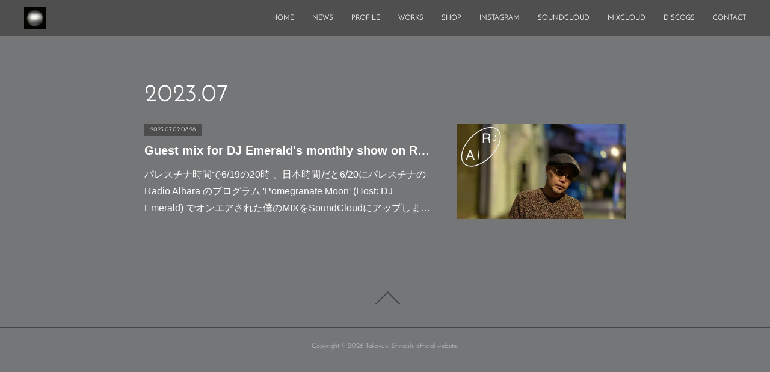

--- FILE ---
content_type: text/html; charset=utf-8
request_url: https://www.takayukishiraishi.com/posts/archives/2023/07/page/1
body_size: 8883
content:
<!doctype html>

            <html lang="ja" data-reactroot=""><head><meta charSet="UTF-8"/><meta http-equiv="X-UA-Compatible" content="IE=edge"/><meta name="viewport" content="width=device-width,user-scalable=no,initial-scale=1.0,minimum-scale=1.0,maximum-scale=1.0"/><title data-react-helmet="true">2023年07月の記事一覧 : ページ1 | Takayuki Shiraishi official website</title><link data-react-helmet="true" rel="canonical" href="https://www.takayukishiraishi.com/posts/archives/2023/07/page/1"/><meta name="description" content="2023年7月の一覧。Guest mix for DJ Emerald&#x27;s monthly show on Radio Alhara &#x27;Pomegranate Moon&#x27; - パレスチナ時間で6/19の20時 、日本時間だと6/20にパレスチナの Radio Alhara のプログラム &#x27;Pomegranate Moon&#x27; (Host: DJ Emerald) でオンエアされた僕のMIXをSoundCloudにアップしました。今回はここ数年のコロナ禍の間に聴いてピンと来た曲のリストからピックアップして、そこに自分の既発曲と未発表曲、時々思い出したように聴くDome / b.c.gilbert・g.lewis 、そしてThis Heatの1st冒頭の発信音 &#x27;Testcard&#x27;、あと杉林恭雄（くじら）が1980年に出した自主制作シングルに入っていた曲などを混ぜ込み、何曲かはエディットして構成を変えてみたり、3つ以上のトラックを重ねてロングミックスしてみたりと、どちらかというと自分が曲をアレンジする時に近い感覚で作りました。 "/><meta name="google-site-verification" content="uuj79EcW24QupZ9hsrJtxjs_VY4iQ1RTmiiOMDyca_U"/><meta property="fb:app_id" content="522776621188656"/><meta property="og:url" content="https://www.takayukishiraishi.com/posts/archives/2023/07"/><meta property="og:type" content="website"/><meta property="og:title" content="2023年7月の記事"/><meta property="og:description" content="2023年7月の一覧。Guest mix for DJ Emerald&#x27;s monthly show on Radio Alhara &#x27;Pomegranate Moon&#x27; - パレスチナ時間で6/19の20時 、日本時間だと6/20にパレスチナの Radio Alhara のプログラム &#x27;Pomegranate Moon&#x27; (Host: DJ Emerald) でオンエアされた僕のMIXをSoundCloudにアップしました。今回はここ数年のコロナ禍の間に聴いてピンと来た曲のリストからピックアップして、そこに自分の既発曲と未発表曲、時々思い出したように聴くDome / b.c.gilbert・g.lewis 、そしてThis Heatの1st冒頭の発信音 &#x27;Testcard&#x27;、あと杉林恭雄（くじら）が1980年に出した自主制作シングルに入っていた曲などを混ぜ込み、何曲かはエディットして構成を変えてみたり、3つ以上のトラックを重ねてロングミックスしてみたりと、どちらかというと自分が曲をアレンジする時に近い感覚で作りました。 "/><meta property="og:image" content="https://cdn.amebaowndme.com/madrid-prd/madrid-web/images/sites/698674/1dfa4d6654f394fc1170bc5eb52b7c20_4d3d0f0fcf0f2a076c033c35b96988ac.jpg"/><meta property="og:site_name" content="Takayuki Shiraishi official website"/><meta property="og:locale" content="ja_JP"/><meta name="twitter:card" content="summary"/><meta name="twitter:site" content="@amebaownd"/><meta name="twitter:title" content="2023年7月の記事 | Takayuki Shiraishi official website"/><meta name="twitter:description" content="2023年7月の一覧。Guest mix for DJ Emerald&#x27;s monthly show on Radio Alhara &#x27;Pomegranate Moon&#x27; - パレスチナ時間で6/19の20時 、日本時間だと6/20にパレスチナの Radio Alhara のプログラム &#x27;Pomegranate Moon&#x27; (Host: DJ Emerald) でオンエアされた僕のMIXをSoundCloudにアップしました。今回はここ数年のコロナ禍の間に聴いてピンと来た曲のリストからピックアップして、そこに自分の既発曲と未発表曲、時々思い出したように聴くDome / b.c.gilbert・g.lewis 、そしてThis Heatの1st冒頭の発信音 &#x27;Testcard&#x27;、あと杉林恭雄（くじら）が1980年に出した自主制作シングルに入っていた曲などを混ぜ込み、何曲かはエディットして構成を変えてみたり、3つ以上のトラックを重ねてロングミックスしてみたりと、どちらかというと自分が曲をアレンジする時に近い感覚で作りました。 "/><meta name="twitter:image" content="https://cdn.amebaowndme.com/madrid-prd/madrid-web/images/sites/698674/1dfa4d6654f394fc1170bc5eb52b7c20_4d3d0f0fcf0f2a076c033c35b96988ac.jpg"/><link rel="alternate" type="application/rss+xml" title="Takayuki Shiraishi official website" href="https://www.takayukishiraishi.com/rss.xml"/><link rel="alternate" type="application/atom+xml" title="Takayuki Shiraishi official website" href="https://www.takayukishiraishi.com/atom.xml"/><link rel="sitemap" type="application/xml" title="Sitemap" href="/sitemap.xml"/><link href="https://static.amebaowndme.com/madrid-frontend/css/user.min-a66be375c.css" rel="stylesheet" type="text/css"/><link href="https://static.amebaowndme.com/madrid-frontend/css/natalie/index.min-a66be375c.css" rel="stylesheet" type="text/css"/><link rel="icon" href="https://cdn.amebaowndme.com/madrid-prd/madrid-web/images/sites/698674/a29565b9363d0752ae6a235a3e0d5d5c_9bfc914ffbbeee9720f0aa823457476f.png?width=32&amp;height=32"/><link rel="apple-touch-icon" href="https://cdn.amebaowndme.com/madrid-prd/madrid-web/images/sites/698674/a29565b9363d0752ae6a235a3e0d5d5c_9bfc914ffbbeee9720f0aa823457476f.png?width=180&amp;height=180"/><style id="site-colors" charSet="UTF-8">.u-nav-clr {
  color: #ffffff;
}
.u-nav-bdr-clr {
  border-color: #ffffff;
}
.u-nav-bg-clr {
  background-color: #4f4f4f;
}
.u-nav-bg-bdr-clr {
  border-color: #4f4f4f;
}
.u-site-clr {
  color: ;
}
.u-base-bg-clr {
  background-color: #757678;
}
.u-btn-clr {
  color: #ffffff;
}
.u-btn-clr:hover,
.u-btn-clr--active {
  color: rgba(255,255,255, 0.7);
}
.u-btn-clr--disabled,
.u-btn-clr:disabled {
  color: rgba(255,255,255, 0.5);
}
.u-btn-bdr-clr {
  border-color: #fffcff;
}
.u-btn-bdr-clr:hover,
.u-btn-bdr-clr--active {
  border-color: rgba(255,252,255, 0.7);
}
.u-btn-bdr-clr--disabled,
.u-btn-bdr-clr:disabled {
  border-color: rgba(255,252,255, 0.5);
}
.u-btn-bg-clr {
  background-color: #fffcff;
}
.u-btn-bg-clr:hover,
.u-btn-bg-clr--active {
  background-color: rgba(255,252,255, 0.7);
}
.u-btn-bg-clr--disabled,
.u-btn-bg-clr:disabled {
  background-color: rgba(255,252,255, 0.5);
}
.u-txt-clr {
  color: #ffffff;
}
.u-txt-clr--lv1 {
  color: rgba(255,255,255, 0.7);
}
.u-txt-clr--lv2 {
  color: rgba(255,255,255, 0.5);
}
.u-txt-clr--lv3 {
  color: rgba(255,255,255, 0.3);
}
.u-txt-bg-clr {
  background-color: #191919;
}
.u-lnk-clr,
.u-clr-area a {
  color: #3d3d3d;
}
.u-lnk-clr:visited,
.u-clr-area a:visited {
  color: rgba(61,61,61, 0.7);
}
.u-lnk-clr:hover,
.u-clr-area a:hover {
  color: rgba(61,61,61, 0.5);
}
.u-ttl-blk-clr {
  color: #ffffff;
}
.u-ttl-blk-bdr-clr {
  border-color: #ffffff;
}
.u-ttl-blk-bdr-clr--lv1 {
  border-color: #333333;
}
.u-bdr-clr {
  border-color: #474747;
}
.u-acnt-bdr-clr {
  border-color: #4d4d4d;
}
.u-acnt-bg-clr {
  background-color: #4d4d4d;
}
body {
  background-color: #757678;
}
blockquote {
  color: rgba(255,255,255, 0.7);
  border-left-color: #474747;
};</style><style id="user-css" charSet="UTF-8">;</style><style media="screen and (max-width: 800px)" id="user-sp-css" charSet="UTF-8">;</style><script>
              (function(i,s,o,g,r,a,m){i['GoogleAnalyticsObject']=r;i[r]=i[r]||function(){
              (i[r].q=i[r].q||[]).push(arguments)},i[r].l=1*new Date();a=s.createElement(o),
              m=s.getElementsByTagName(o)[0];a.async=1;a.src=g;m.parentNode.insertBefore(a,m)
              })(window,document,'script','//www.google-analytics.com/analytics.js','ga');
            </script></head><body id="mdrd-a66be375c" class="u-txt-clr u-base-bg-clr theme-natalie plan-premium hide-owndbar "><noscript><iframe src="//www.googletagmanager.com/ns.html?id=GTM-PXK9MM" height="0" width="0" style="display:none;visibility:hidden"></iframe></noscript><script>
            (function(w,d,s,l,i){w[l]=w[l]||[];w[l].push({'gtm.start':
            new Date().getTime(),event:'gtm.js'});var f=d.getElementsByTagName(s)[0],
            j=d.createElement(s),dl=l!='dataLayer'?'&l='+l:'';j.async=true;j.src=
            '//www.googletagmanager.com/gtm.js?id='+i+dl;f.parentNode.insertBefore(j,f);
            })(window,document, 'script', 'dataLayer', 'GTM-PXK9MM');
            </script><div id="content"><div class="page u-nav-bg-clr " data-reactroot=""><div class="page__outer"><div class="page__inner u-base-bg-clr"><header class="page__header header u-nav-bg-clr u-bdr-clr"><div class="header__inner"><div class="site-logo"><div><img alt=""/></div></div><nav role="navigation" class="header__nav global-nav u-font js-nav-overflow-criterion is-invisible"><ul class="global-nav__list "><li class="global-nav__item u-nav-bdr-clr js-nav-item "><a target="" class="u-nav-clr u-nav-bdr-clr u-font" href="/">HOME</a></li><li class="global-nav__item u-nav-bdr-clr js-nav-item "><a target="" class="u-nav-clr u-nav-bdr-clr u-font" href="/pages/3273569/blog">NEWS</a></li><li class="global-nav__item u-nav-bdr-clr js-nav-item "><a target="" class="u-nav-clr u-nav-bdr-clr u-font" href="/pages/2914572/page_201905251614">PROFILE</a></li><li class="global-nav__item u-nav-bdr-clr js-nav-item "><a target="" class="u-nav-clr u-nav-bdr-clr u-font" href="/pages/2882547/discography">WORKS</a></li><li class="global-nav__item u-nav-bdr-clr js-nav-item "><a target="" class="u-nav-clr u-nav-bdr-clr u-font" href="/pages/4403026/page_202011182128">SHOP</a></li><li class="global-nav__item u-nav-bdr-clr js-nav-item "><a target="" class="u-nav-clr u-nav-bdr-clr u-font" href="/pages/3268253/instagram">INSTAGRAM</a></li><li class="global-nav__item u-nav-bdr-clr js-nav-item "><a href="http://soundcloud.com/takayuki-shiraishi" target="_blank" class="u-nav-clr u-nav-bdr-clr u-font">SOUNDCLOUD</a></li><li class="global-nav__item u-nav-bdr-clr js-nav-item "><a href="https://www.mixcloud.com/takayukishiraishi/" target="_blank" class="u-nav-clr u-nav-bdr-clr u-font">MIXCLOUD</a></li><li class="global-nav__item u-nav-bdr-clr js-nav-item "><a href="http://www.discogs.com/ja/artist/71004-Takayuki-Shiraishi" target="_blank" class="u-nav-clr u-nav-bdr-clr u-font">DISCOGS</a></li><li class="global-nav__item u-nav-bdr-clr js-nav-item "><a target="" class="u-nav-clr u-nav-bdr-clr u-font" href="/pages/2882548/contact">CONTACT</a></li></ul></nav><div class="header__icon header-icon"><span class="header-icon__item u-nav-bdr-clr"></span><span class="header-icon__item u-nav-bdr-clr"></span></div></div></header><div><div role="main" class="page__main-outer"><div class="page__main page__main--archive u-base-bg-clr"><div class="grid grid--l"><div class="col1-1 col1-1--gtr-l column"><div class="block__outer"><div><div class="heading-lv1"><h1 class="heading-lv1__text u-ttl-blk-clr u-ttl-blk-bdr-clr u-font"><span class="u-base-bg-clr">2023<!-- -->.<!-- -->07</span></h1></div></div></div></div></div><div class="section"><div><div class="blog-list blog-list--main blog-list--grid blog-list--recent"><article class="blog-item--index0 blog-list__item blog-item u-bdr-clr"><div class="blog-item__inner"><div class="blog-item__body blog-body blog-item__body--img-show"><a class="blog-item__date u-acnt-bg-clr u-font" href="/posts/45439026"><time class="" dateTime="2023-07-02T08:28:27Z">2023.07.02 08:28</time></a><div class="blog-item__title blog-title"><h3 class="blog-title__text"><a class="u-txt-clr" href="/posts/45439026">Guest mix for DJ Emerald&#x27;s monthly show on Radio Alhara &#x27;Pomegranate Moon&#x27;</a></h3></div><div><p class="blog-item__text"><a class="u-txt-clr" href="/posts/45439026">パレスチナ時間で6/19の20時 、日本時間だと6/20にパレスチナの Radio Alhara のプログラム 'Pomegranate Moon' (Host: DJ Emerald) でオンエアされた僕のMIXをSoundCloudにアップしました。今回はここ数年のコロナ禍の間に聴いてピンと来た曲のリストからピックアップして、そこに自...</a></p></div></div><div class="blog-item__img"><div><img alt=""/></div></div></div></article></div><div><div class="pagination pagination--type02"><ul class="pagination__list"><li class="pagination__item pagination__item--first "><a class="u-txt-clr" href="/posts/archives/2023/07/page/1?type=grid"><span aria-hidden="true" class="icon icon--disclosure-double-l2"></span></a></li><li class="pagination__item pagination__item--prev pagination__item--hide"><a class="u-txt-clr" href="/posts/archives/2023/07/page/-1?type=grid"><span aria-hidden="true" class="icon icon--disclosure-l2"></span></a></li><li class="pagination__item pagination__item--next pagination__item--hide"><a class="u-txt-clr" href="/posts/archives/2023/07/page/1?type=grid"><span aria-hidden="true" class="icon icon--disclosure-r2"></span></a></li><li class="pagination__item pagination__item--last "><a class="u-txt-clr" href="/posts/archives/2023/07/page/undefined?type=grid"><span aria-hidden="true" class="icon icon--disclosure-double-r2"></span></a></li></ul></div></div></div></div></div></div></div><footer role="contentinfo" class="page__footer footer" style="opacity:1 !important;visibility:visible !important;text-indent:0 !important;overflow:visible !important;position:static !important"><div class="footer__inner u-bdr-clr footer--pagetop" style="opacity:1 !important;visibility:visible !important;text-indent:0 !important;overflow:visible !important;display:block !important;transform:none !important"><p class="pagetop"><a href="#" class="pagetop__link u-bdr-clr">Page Top</a></p><div class="footer__item u-bdr-clr" style="opacity:1 !important;visibility:visible !important;text-indent:0 !important;overflow:visible !important;display:block !important;transform:none !important"><p class="footer__copyright u-font"><small class="u-txt-clr u-txt-clr--lv2 u-font" style="color:rgba(255,255,255, 0.5) !important">Copyright © <!-- -->2026<!-- --> <!-- -->Takayuki Shiraishi official website<!-- -->.</small></p></div></div></footer></div></div><div class="toast"></div></div></div><script charSet="UTF-8">window.mdrdEnv="prd";</script><script charSet="UTF-8">window.INITIAL_STATE={"authenticate":{"authCheckCompleted":false,"isAuthorized":false},"blogPostReblogs":{},"category":{},"currentSite":{"fetching":false,"status":null,"site":{}},"shopCategory":{},"categories":{},"notifications":{},"page":{},"paginationTitle":{},"postArchives":{},"postComments":{"submitting":false,"postStatus":null},"postDetail":{},"postList":{"postList-limit:12-page:1-siteId:698674-yearMonth:202307":{"fetching":false,"loaded":true,"meta":{"code":200,"pagination":{"total":1,"offset":0,"limit":12,"cursors":{"after":"","before":""}}},"data":[{"id":"45439026","userId":"872882","siteId":"698674","status":"publish","title":"Guest mix for DJ Emerald's monthly show on Radio Alhara 'Pomegranate Moon'","contents":[{"type":"image","fit":true,"scale":0.5,"align":"","url":"https:\u002F\u002Fcdn.amebaowndme.com\u002Fmadrid-prd\u002Fmadrid-web\u002Fimages\u002Fsites\u002F698674\u002F1dfa4d6654f394fc1170bc5eb52b7c20_4d3d0f0fcf0f2a076c033c35b96988ac.jpg","link":"","width":1094,"height":1094,"target":"_self"},{"type":"text","format":"html","value":"\u003Cp class=\"\"\u003Eパレスチナ時間で6\u002F19の20時 、日本時間だと6\u002F20にパレスチナの Radio Alhara のプログラム 'Pomegranate Moon' (Host: DJ Emerald) でオンエアされた僕のMIXをSoundCloudにアップしました。\u003Cbr\u003E\u003C\u002Fp\u003E\u003Cp class=\"\"\u003E今回はここ数年のコロナ禍の間に聴いてピンと来た曲のリストからピックアップして、そこに自分の既発曲と未発表曲、時々思い出したように聴くDome \u002F b.c.gilbert・g.lewis 、そしてThis Heatの1st冒頭の発信音 'Testcard'、あと杉林恭雄（くじら）が1980年に出した自主制作シングルに入っていた曲などを混ぜ込み、何曲かはエディットして構成を変えてみたり、3つ以上のトラックを重ねてロングミックスしてみたりと、どちらかというと自分が曲をアレンジする時に近い感覚で作りました。&nbsp;\u003C\u002Fp\u003E\u003Cp\u003E\u003Cbr\u003E\u003C\u002Fp\u003E"},{"type":"html","source":"\u003Ciframe width=\"100%\" height=\"166\" scrolling=\"no\" frameborder=\"no\" allow=\"autoplay\" src=\"https:\u002F\u002Fw.soundcloud.com\u002Fplayer\u002F?url=https%3A\u002F\u002Fapi.soundcloud.com\u002Ftracks\u002F1545225658&color=%23ff5500&auto_play=false&hide_related=false&show_comments=true&show_user=true&show_reposts=false&show_teaser=true\"\u003E\u003C\u002Fiframe\u003E\u003Cdiv style=\"font-size: 10px; color: #cccccc;line-break: anywhere;word-break: normal;overflow: hidden;white-space: nowrap;text-overflow: ellipsis; font-family: Interstate,Lucida Grande,Lucida Sans Unicode,Lucida Sans,Garuda,Verdana,Tahoma,sans-serif;font-weight: 100;\"\u003E\u003Ca href=\"https:\u002F\u002Fsoundcloud.com\u002Ftakayuki-shiraishi\" title=\"Takayuki Shiraishi\" target=\"_blank\" style=\"color: #cccccc; text-decoration: none;\"\u003ETakayuki Shiraishi\u003C\u002Fa\u003E · \u003Ca href=\"https:\u002F\u002Fsoundcloud.com\u002Ftakayuki-shiraishi\u002Fdj-mix-for-radio-alhara-lastlast-eqhi11-softube-tape2\" title=\"19\u002F06\u002F2023 Radio Alhara\" target=\"_blank\" style=\"color: #cccccc; text-decoration: none;\"\u003E19\u002F06\u002F2023 Radio Alhara\u003C\u002Fa\u003E\u003C\u002Fdiv\u003E"},{"type":"text","format":"html","value":"\u003Cp\u003E●tracklist  \u003C\u002Fp\u003E\u003Cp\u003Ethe transcendence orchestra - feeling the spirit\u003C\u002Fp\u003E\u003Cp\u003Ethis heat - testcard\u003C\u002Fp\u003E\u003Cp\u003Elaurie Spiegel - drums  \u003C\u002Fp\u003E\u003Cp\u003Etakayuki shiraishi - banging the wall\u003C\u002Fp\u003E\u003Cp\u003Edome - ampnoise\u003C\u002Fp\u003E\u003Cp\u003Eshed - the traveller\u003C\u002Fp\u003E\u003Cp\u003Ejon hassell - clairvoyance\u003C\u002Fp\u003E\u003Cp\u003Eterekke - mix 91\u003C\u002Fp\u003E\u003Cp\u003Eyasuo Sugibayashi - untitled  \u003C\u002Fp\u003E\u003Cp\u003ERoméo Poirier - le case degli altri\u003C\u002Fp\u003E\u003Cp\u003Etapes meets nikolaienko - jaaksoni Tamm\u003C\u002Fp\u003E\u003Cp\u003Edan nicholls - breathe\u003C\u002Fp\u003E\u003Cp\u003Etakayuki Shiraishi - unreleased 1983\u003C\u002Fp\u003E\u003Cp\u003Emetal preyers -shadow swamps\u003C\u002Fp\u003E\u003Cp\u003Erain treanor &amp; ocen james - saccades\u003C\u002Fp\u003E\u003Cp\u003Etakayuki Shiraishi - beat#\u003C\u002Fp\u003E\u003Cp\u003Efront de cadeaux - there is something wrong\u003C\u002Fp\u003E\u003Cp\u003Emadteo - since man crawled out of the slime\u003C\u002Fp\u003E\u003Cp\u003Etakayuki Shiraishi - passing\u003C\u002Fp\u003E\u003Cp\u003Eart orange -cracker(tolouse low trax bo bo zy remix)\u003C\u002Fp\u003E\u003Cp\u003Ephran - aprieta\u003C\u002Fp\u003E\u003Cp\u003Egrim lusk - partans\u003C\u002Fp\u003E\u003Cp\u003Elurka - stay let’s together\u003C\u002Fp\u003E\u003Cp\u003Etakayuki Shiraishi - unreleased 2022\u003C\u002Fp\u003E\u003Cp\u003Esockethead - devotion\u003C\u002Fp\u003E\u003Cp\u003Eblazer sound system - whatcomesup96\u003C\u002Fp\u003E\u003Cp\u003Eclaro Intelecto - sunshine\u003C\u002Fp\u003E\u003Cp\u003Etakayuki Shiraishi - movin’ shadow\u003C\u002Fp\u003E\u003Cp\u003Ebox 5ive - silicate\u003C\u002Fp\u003E\u003Cp\u003Epalmbomen II - Peter tanaka\u003C\u002Fp\u003E\u003Cp\u003Eramzi - safe\u003C\u002Fp\u003E\u003Cp\u003Ebill nace - boil first\u003C\u002Fp\u003E\u003Cp\u003Emor elian - shoshana’s roses\u003C\u002Fp\u003E\u003Cp\u003Egilb’r - jah, Il Sait\u003C\u002Fp\u003E\u003Cp\u003ERoberto musci - rack railway to\u003C\u002Fp\u003E\u003Cp\u003Eb.c.gilbert・g.lewis - r\u003C\u002Fp\u003E"}],"urlPath":"","publishedUrl":"https:\u002F\u002Fwww.takayukishiraishi.com\u002Fposts\u002F45439026","ogpDescription":"","ogpImageUrl":"","contentFiltered":"","viewCount":0,"commentCount":0,"reblogCount":0,"prevBlogPost":{"id":"0","title":"","summary":"","imageUrl":"","publishedAt":"0001-01-01T00:00:00Z"},"nextBlogPost":{"id":"0","title":"","summary":"","imageUrl":"","publishedAt":"0001-01-01T00:00:00Z"},"rebloggedPost":false,"blogCategories":[{"id":"2012705","siteId":"698674","label":"NEWS","publishedCount":38,"createdAt":"2019-05-17T06:58:45Z","updatedAt":"2025-10-22T01:52:54Z"}],"user":{"id":"872882","nickname":"SPACE","description":"","official":false,"photoUrl":"https:\u002F\u002Fprofile-api.ameba.jp\u002Fv2\u002Fas\u002Fk672c38a0f9c642213de516b94f629d6accb22a7\u002FprofileImage?cat=300","followingCount":1,"createdAt":"2019-05-17T06:27:07Z","updatedAt":"2026-01-14T03:52:51Z"},"updateUser":{"id":"872882","nickname":"SPACE","description":"","official":false,"photoUrl":"https:\u002F\u002Fprofile-api.ameba.jp\u002Fv2\u002Fas\u002Fk672c38a0f9c642213de516b94f629d6accb22a7\u002FprofileImage?cat=300","followingCount":1,"createdAt":"2019-05-17T06:27:07Z","updatedAt":"2026-01-14T03:52:51Z"},"comments":{"pagination":{"total":0,"offset":0,"limit":0,"cursors":{"after":"","before":""}},"data":[]},"publishedAt":"2023-07-02T08:28:27Z","createdAt":"2023-07-02T08:28:27Z","updatedAt":"2023-07-02T08:38:15Z","version":5}]}},"shopList":{},"shopItemDetail":{},"pureAd":{},"keywordSearch":{},"proxyFrame":{"loaded":false},"relatedPostList":{},"route":{"route":{"path":"\u002Fposts\u002Farchives\u002F:yyyy\u002F:mm\u002Fpage\u002F:page_num","component":function ArchivePage() {
      _classCallCheck(this, ArchivePage);

      return _possibleConstructorReturn(this, (ArchivePage.__proto__ || Object.getPrototypeOf(ArchivePage)).apply(this, arguments));
    },"route":{"id":"0","type":"blog_post_archive","idForType":"0","title":"","urlPath":"\u002Fposts\u002Farchives\u002F:yyyy\u002F:mm\u002Fpage\u002F:page_num","isHomePage":false}},"params":{"yyyy":"2023","mm":"07","page_num":"1"},"location":{"pathname":"\u002Fposts\u002Farchives\u002F2023\u002F07\u002Fpage\u002F1","search":"","hash":"","action":"POP","key":"jwgbt2","query":{}}},"siteConfig":{"tagline":"","title":"Takayuki Shiraishi official website","copyright":"","iconUrl":"https:\u002F\u002Fcdn.amebaowndme.com\u002Fmadrid-prd\u002Fmadrid-web\u002Fimages\u002Fsites\u002F698674\u002F531e1d0517d122fd5400b98e51eada82_ba4670be78c3dfbeacef0bd3e866245d.jpg","logoUrl":"https:\u002F\u002Fcdn.amebaowndme.com\u002Fmadrid-prd\u002Fmadrid-web\u002Fimages\u002Fsites\u002F698674\u002F531e1d0517d122fd5400b98e51eada82_ba4670be78c3dfbeacef0bd3e866245d.jpg","coverImageUrl":"https:\u002F\u002Fcdn.amebaowndme.com\u002Fmadrid-prd\u002Fmadrid-web\u002Fimages\u002Fsites\u002F698674\u002F5e073c44ca45a45451d834dc2d6a9ea2_d60edb55eb72c2e6047f689cfe7a0e6a.jpg","homePageId":"2882544","siteId":"698674","siteCategoryIds":[386,426],"themeId":"10","theme":"natalie","shopId":"","openedShop":false,"shop":{"law":{"userType":"","corporateName":"","firstName":"","lastName":"","zipCode":"","prefecture":"","address":"","telNo":"","aboutContact":"","aboutPrice":"","aboutPay":"","aboutService":"","aboutReturn":""},"privacyPolicy":{"operator":"","contact":"","collectAndUse":"","restrictionToThirdParties":"","supervision":"","disclosure":"","cookie":""}},"user":{"id":"872882","nickname":"SPACE","photoUrl":"","createdAt":"2019-05-17T06:27:07Z","updatedAt":"2026-01-14T03:52:51Z"},"commentApproval":"reject","plan":{"id":"6","name":"premium-annual","ownd_header":true,"powered_by":true,"pure_ads":true},"verifiedType":"general","navigations":[{"title":"HOME","urlPath":".\u002F","target":"_self","pageId":"2882544"},{"title":"NEWS","urlPath":".\u002Fpages\u002F3273569\u002Fblog","target":"_self","pageId":"3273569"},{"title":"PROFILE","urlPath":".\u002Fpages\u002F2914572\u002Fpage_201905251614","target":"_self","pageId":"2914572"},{"title":"WORKS","urlPath":".\u002Fpages\u002F2882547\u002Fdiscography","target":"_self","pageId":"2882547"},{"title":"SHOP","urlPath":".\u002Fpages\u002F4403026\u002Fpage_202011182128","target":"_self","pageId":"4403026"},{"title":"INSTAGRAM","urlPath":".\u002Fpages\u002F3268253\u002Finstagram","target":"_self","pageId":"3268253"},{"title":"SOUNDCLOUD","urlPath":"http:\u002F\u002Fsoundcloud.com\u002Ftakayuki-shiraishi","target":"_blank","pageId":"0"},{"title":"MIXCLOUD","urlPath":"https:\u002F\u002Fwww.mixcloud.com\u002Ftakayukishiraishi\u002F","target":"_blank","pageId":"0"},{"title":"DISCOGS","urlPath":"http:\u002F\u002Fwww.discogs.com\u002Fja\u002Fartist\u002F71004-Takayuki-Shiraishi","target":"_blank","pageId":"0"},{"title":"CONTACT","urlPath":".\u002Fpages\u002F2882548\u002Fcontact","target":"_self","pageId":"2882548"}],"routings":[{"id":"0","type":"blog","idForType":"0","title":"","urlPath":"\u002Fposts\u002Fpage\u002F:page_num","isHomePage":false},{"id":"0","type":"blog_post_archive","idForType":"0","title":"","urlPath":"\u002Fposts\u002Farchives\u002F:yyyy\u002F:mm","isHomePage":false},{"id":"0","type":"blog_post_archive","idForType":"0","title":"","urlPath":"\u002Fposts\u002Farchives\u002F:yyyy\u002F:mm\u002Fpage\u002F:page_num","isHomePage":false},{"id":"0","type":"blog_post_category","idForType":"0","title":"","urlPath":"\u002Fposts\u002Fcategories\u002F:category_id","isHomePage":false},{"id":"0","type":"blog_post_category","idForType":"0","title":"","urlPath":"\u002Fposts\u002Fcategories\u002F:category_id\u002Fpage\u002F:page_num","isHomePage":false},{"id":"0","type":"author","idForType":"0","title":"","urlPath":"\u002Fauthors\u002F:user_id","isHomePage":false},{"id":"0","type":"author","idForType":"0","title":"","urlPath":"\u002Fauthors\u002F:user_id\u002Fpage\u002F:page_num","isHomePage":false},{"id":"0","type":"blog_post_category","idForType":"0","title":"","urlPath":"\u002Fposts\u002Fcategory\u002F:category_id","isHomePage":false},{"id":"0","type":"blog_post_category","idForType":"0","title":"","urlPath":"\u002Fposts\u002Fcategory\u002F:category_id\u002Fpage\u002F:page_num","isHomePage":false},{"id":"0","type":"blog_post_detail","idForType":"0","title":"","urlPath":"\u002Fposts\u002F:blog_post_id","isHomePage":false},{"id":"0","type":"keywordSearch","idForType":"0","title":"","urlPath":"\u002Fsearch\u002Fq\u002F:query","isHomePage":false},{"id":"0","type":"keywordSearch","idForType":"0","title":"","urlPath":"\u002Fsearch\u002Fq\u002F:query\u002Fpage\u002F:page_num","isHomePage":false},{"id":"4403026","type":"static","idForType":"0","title":"SHOP","urlPath":"\u002Fpages\u002F4403026\u002F","isHomePage":false},{"id":"4403026","type":"static","idForType":"0","title":"SHOP","urlPath":"\u002Fpages\u002F4403026\u002F:url_path","isHomePage":false},{"id":"3273569","type":"blog","idForType":"0","title":"NEWS","urlPath":"\u002Fpages\u002F3273569\u002F","isHomePage":false},{"id":"3273569","type":"blog","idForType":"0","title":"NEWS","urlPath":"\u002Fpages\u002F3273569\u002F:url_path","isHomePage":false},{"id":"3269612","type":"static","idForType":"0","title":"SNS","urlPath":"\u002Fpages\u002F3269612\u002F","isHomePage":false},{"id":"3269612","type":"static","idForType":"0","title":"SNS","urlPath":"\u002Fpages\u002F3269612\u002F:url_path","isHomePage":false},{"id":"3269607","type":"twitterTimeline","idForType":"0","title":"TWITTER","urlPath":"\u002Fpages\u002F3269607\u002F","isHomePage":false},{"id":"3269607","type":"twitterTimeline","idForType":"0","title":"TWITTER","urlPath":"\u002Fpages\u002F3269607\u002F:url_path","isHomePage":false},{"id":"3268253","type":"instagramAlbum","idForType":"77951","title":"INSTAGRAM","urlPath":"\u002Fpages\u002F3268253\u002F","isHomePage":false},{"id":"3268253","type":"instagramAlbum","idForType":"77951","title":"INSTAGRAM","urlPath":"\u002Fpages\u002F3268253\u002F:url_path","isHomePage":false},{"id":"3268253","type":"instagramAlbum","idForType":"77951","title":"INSTAGRAM","urlPath":"\u002Finstagram_photos\u002Fpage\u002F:page_num","isHomePage":false},{"id":"2914572","type":"static","idForType":"0","title":"PROFILE","urlPath":"\u002Fpages\u002F2914572\u002F","isHomePage":false},{"id":"2914572","type":"static","idForType":"0","title":"PROFILE","urlPath":"\u002Fpages\u002F2914572\u002F:url_path","isHomePage":false},{"id":"2882548","type":"static","idForType":"0","title":"CONTACT","urlPath":"\u002Fpages\u002F2882548\u002F","isHomePage":false},{"id":"2882548","type":"static","idForType":"0","title":"CONTACT","urlPath":"\u002Fpages\u002F2882548\u002F:url_path","isHomePage":false},{"id":"2882547","type":"static","idForType":"0","title":"WORKS","urlPath":"\u002Fpages\u002F2882547\u002F","isHomePage":false},{"id":"2882547","type":"static","idForType":"0","title":"WORKS","urlPath":"\u002Fpages\u002F2882547\u002F:url_path","isHomePage":false},{"id":"2882546","type":"static","idForType":"0","title":"POROFILE","urlPath":"\u002Fpages\u002F2882546\u002F","isHomePage":false},{"id":"2882546","type":"static","idForType":"0","title":"POROFILE","urlPath":"\u002Fpages\u002F2882546\u002F:url_path","isHomePage":false},{"id":"2882545","type":"blog","idForType":"0","title":"SCHEDULE","urlPath":"\u002Fpages\u002F2882545\u002F","isHomePage":false},{"id":"2882545","type":"blog","idForType":"0","title":"SCHEDULE","urlPath":"\u002Fpages\u002F2882545\u002F:url_path","isHomePage":false},{"id":"2882544","type":"blog","idForType":"0","title":"HOME","urlPath":"\u002Fpages\u002F2882544\u002F","isHomePage":true},{"id":"2882544","type":"blog","idForType":"0","title":"HOME","urlPath":"\u002Fpages\u002F2882544\u002F:url_path","isHomePage":true},{"id":"2882544","type":"blog","idForType":"0","title":"HOME","urlPath":"\u002F","isHomePage":true}],"siteColors":{"navigationBackground":"#4f4f4f","navigationText":"#ffffff","siteTitleText":"","background":"#757678","buttonBackground":"#fffcff","buttonText":"#ffffff","text":"#ffffff","link":"#3d3d3d","titleBlock":"#ffffff","border":"#474747","accent":"#4d4d4d"},"wovnioAttribute":"","useAuthorBlock":false,"twitterHashtags":"","createdAt":"2019-05-17T06:30:32Z","seoTitle":"Takayuki Shiraishi official website","isPreview":false,"siteCategory":[{"id":"386","label":"著名人"},{"id":"426","label":"ミュージシャン"}],"previewPost":null,"previewShopItem":null,"hasAmebaIdConnection":false,"serverTime":"2026-01-22T12:31:03Z","complementaries":{"2":{"contents":{"layout":{"rows":[{"columns":[{"blocks":[{"type":"shareButton","design":"circle","providers":["facebook","twitter","hatenabookmark","pocket","googleplus"]},{"type":"siteFollow","description":""},{"type":"relatedPosts","layoutType":"listl","showHeading":true,"heading":"関連記事","limit":3},{"type":"postPrevNext","showImage":true}]}]}]}},"created_at":"2019-05-17T06:30:33Z","updated_at":"2019-05-17T06:58:47Z"},"11":{"contents":{"layout":{"rows":[{"columns":[{"blocks":[{"type":"siteFollow","description":""},{"type":"post","mode":"summary","title":"記事一覧","buttonTitle":"","limit":5,"layoutType":"sidebarm","categoryIds":"","showTitle":true,"showButton":true,"sortType":"recent"},{"type":"postsCategory","heading":"カテゴリ","showHeading":true,"showCount":true,"design":"tagcloud"},{"type":"postsArchive","heading":"アーカイブ","showHeading":true,"design":"accordion"},{"type":"keywordSearch","heading":"","showHeading":false}]}]}]}},"created_at":"2019-05-17T06:30:33Z","updated_at":"2019-05-17T06:58:47Z"}},"siteColorsCss":".u-nav-clr {\n  color: #ffffff;\n}\n.u-nav-bdr-clr {\n  border-color: #ffffff;\n}\n.u-nav-bg-clr {\n  background-color: #4f4f4f;\n}\n.u-nav-bg-bdr-clr {\n  border-color: #4f4f4f;\n}\n.u-site-clr {\n  color: ;\n}\n.u-base-bg-clr {\n  background-color: #757678;\n}\n.u-btn-clr {\n  color: #ffffff;\n}\n.u-btn-clr:hover,\n.u-btn-clr--active {\n  color: rgba(255,255,255, 0.7);\n}\n.u-btn-clr--disabled,\n.u-btn-clr:disabled {\n  color: rgba(255,255,255, 0.5);\n}\n.u-btn-bdr-clr {\n  border-color: #fffcff;\n}\n.u-btn-bdr-clr:hover,\n.u-btn-bdr-clr--active {\n  border-color: rgba(255,252,255, 0.7);\n}\n.u-btn-bdr-clr--disabled,\n.u-btn-bdr-clr:disabled {\n  border-color: rgba(255,252,255, 0.5);\n}\n.u-btn-bg-clr {\n  background-color: #fffcff;\n}\n.u-btn-bg-clr:hover,\n.u-btn-bg-clr--active {\n  background-color: rgba(255,252,255, 0.7);\n}\n.u-btn-bg-clr--disabled,\n.u-btn-bg-clr:disabled {\n  background-color: rgba(255,252,255, 0.5);\n}\n.u-txt-clr {\n  color: #ffffff;\n}\n.u-txt-clr--lv1 {\n  color: rgba(255,255,255, 0.7);\n}\n.u-txt-clr--lv2 {\n  color: rgba(255,255,255, 0.5);\n}\n.u-txt-clr--lv3 {\n  color: rgba(255,255,255, 0.3);\n}\n.u-txt-bg-clr {\n  background-color: #191919;\n}\n.u-lnk-clr,\n.u-clr-area a {\n  color: #3d3d3d;\n}\n.u-lnk-clr:visited,\n.u-clr-area a:visited {\n  color: rgba(61,61,61, 0.7);\n}\n.u-lnk-clr:hover,\n.u-clr-area a:hover {\n  color: rgba(61,61,61, 0.5);\n}\n.u-ttl-blk-clr {\n  color: #ffffff;\n}\n.u-ttl-blk-bdr-clr {\n  border-color: #ffffff;\n}\n.u-ttl-blk-bdr-clr--lv1 {\n  border-color: #333333;\n}\n.u-bdr-clr {\n  border-color: #474747;\n}\n.u-acnt-bdr-clr {\n  border-color: #4d4d4d;\n}\n.u-acnt-bg-clr {\n  background-color: #4d4d4d;\n}\nbody {\n  background-color: #757678;\n}\nblockquote {\n  color: rgba(255,255,255, 0.7);\n  border-left-color: #474747;\n}","siteFont":{"id":"16","name":"Josefin Sans"},"siteCss":"","siteSpCss":"","meta":{"Title":"2023年7月の記事 | Takayuki Shiraishi official website","Description":"2023年7月の一覧。Guest mix for DJ Emerald's monthly show on Radio Alhara 'Pomegranate Moon' - パレスチナ時間で6\u002F19の20時 、日本時間だと6\u002F20にパレスチナの Radio Alhara のプログラム 'Pomegranate Moon' (Host: DJ Emerald) でオンエアされた僕のMIXをSoundCloudにアップしました。今回はここ数年のコロナ禍の間に聴いてピンと来た曲のリストからピックアップして、そこに自分の既発曲と未発表曲、時々思い出したように聴くDome \u002F b.c.gilbert・g.lewis 、そしてThis Heatの1st冒頭の発信音 'Testcard'、あと杉林恭雄（くじら）が1980年に出した自主制作シングルに入っていた曲などを混ぜ込み、何曲かはエディットして構成を変えてみたり、3つ以上のトラックを重ねてロングミックスしてみたりと、どちらかというと自分が曲をアレンジする時に近い感覚で作りました。 ","Keywords":"","Noindex":false,"Nofollow":false,"CanonicalUrl":"https:\u002F\u002Fwww.takayukishiraishi.com\u002Fposts\u002Farchives\u002F2023\u002F07","AmpHtml":"","DisabledFragment":false,"OgMeta":{"Type":"website","Title":"2023年7月の記事","Description":"2023年7月の一覧。Guest mix for DJ Emerald's monthly show on Radio Alhara 'Pomegranate Moon' - パレスチナ時間で6\u002F19の20時 、日本時間だと6\u002F20にパレスチナの Radio Alhara のプログラム 'Pomegranate Moon' (Host: DJ Emerald) でオンエアされた僕のMIXをSoundCloudにアップしました。今回はここ数年のコロナ禍の間に聴いてピンと来た曲のリストからピックアップして、そこに自分の既発曲と未発表曲、時々思い出したように聴くDome \u002F b.c.gilbert・g.lewis 、そしてThis Heatの1st冒頭の発信音 'Testcard'、あと杉林恭雄（くじら）が1980年に出した自主制作シングルに入っていた曲などを混ぜ込み、何曲かはエディットして構成を変えてみたり、3つ以上のトラックを重ねてロングミックスしてみたりと、どちらかというと自分が曲をアレンジする時に近い感覚で作りました。 ","Image":"https:\u002F\u002Fcdn.amebaowndme.com\u002Fmadrid-prd\u002Fmadrid-web\u002Fimages\u002Fsites\u002F698674\u002F1dfa4d6654f394fc1170bc5eb52b7c20_4d3d0f0fcf0f2a076c033c35b96988ac.jpg","SiteName":"Takayuki Shiraishi official website","Locale":"ja_JP"},"DeepLinkMeta":{"Ios":{"Url":"","AppStoreId":"","AppName":""},"Android":{"Url":"","AppName":"","Package":""},"WebUrl":""},"TwitterCard":{"Type":"summary","Site":"@amebaownd","Creator":"","Title":"2023年7月の記事 | Takayuki Shiraishi official website","Description":"2023年7月の一覧。Guest mix for DJ Emerald's monthly show on Radio Alhara 'Pomegranate Moon' - パレスチナ時間で6\u002F19の20時 、日本時間だと6\u002F20にパレスチナの Radio Alhara のプログラム 'Pomegranate Moon' (Host: DJ Emerald) でオンエアされた僕のMIXをSoundCloudにアップしました。今回はここ数年のコロナ禍の間に聴いてピンと来た曲のリストからピックアップして、そこに自分の既発曲と未発表曲、時々思い出したように聴くDome \u002F b.c.gilbert・g.lewis 、そしてThis Heatの1st冒頭の発信音 'Testcard'、あと杉林恭雄（くじら）が1980年に出した自主制作シングルに入っていた曲などを混ぜ込み、何曲かはエディットして構成を変えてみたり、3つ以上のトラックを重ねてロングミックスしてみたりと、どちらかというと自分が曲をアレンジする時に近い感覚で作りました。 ","Image":"https:\u002F\u002Fcdn.amebaowndme.com\u002Fmadrid-prd\u002Fmadrid-web\u002Fimages\u002Fsites\u002F698674\u002F1dfa4d6654f394fc1170bc5eb52b7c20_4d3d0f0fcf0f2a076c033c35b96988ac.jpg"},"TwitterAppCard":{"CountryCode":"","IPhoneAppId":"","AndroidAppPackageName":"","CustomUrl":""},"SiteName":"Takayuki Shiraishi official website","ImageUrl":"https:\u002F\u002Fcdn.amebaowndme.com\u002Fmadrid-prd\u002Fmadrid-web\u002Fimages\u002Fsites\u002F698674\u002F1dfa4d6654f394fc1170bc5eb52b7c20_4d3d0f0fcf0f2a076c033c35b96988ac.jpg","FacebookAppId":"522776621188656","InstantArticleId":"","FaviconUrl":"https:\u002F\u002Fcdn.amebaowndme.com\u002Fmadrid-prd\u002Fmadrid-web\u002Fimages\u002Fsites\u002F698674\u002Fa29565b9363d0752ae6a235a3e0d5d5c_9bfc914ffbbeee9720f0aa823457476f.png?width=32&height=32","AppleTouchIconUrl":"https:\u002F\u002Fcdn.amebaowndme.com\u002Fmadrid-prd\u002Fmadrid-web\u002Fimages\u002Fsites\u002F698674\u002Fa29565b9363d0752ae6a235a3e0d5d5c_9bfc914ffbbeee9720f0aa823457476f.png?width=180&height=180","RssItems":[{"title":"Takayuki Shiraishi official website","url":"https:\u002F\u002Fwww.takayukishiraishi.com\u002Frss.xml"}],"AtomItems":[{"title":"Takayuki Shiraishi official website","url":"https:\u002F\u002Fwww.takayukishiraishi.com\u002Fatom.xml"}]},"googleConfig":{"TrackingCode":"","SiteVerificationCode":"uuj79EcW24QupZ9hsrJtxjs_VY4iQ1RTmiiOMDyca_U"},"lanceTrackingUrl":"","FRM_ID_SIGNUP":"c.ownd-sites_r.ownd-sites_698674","landingPageParams":{"domain":"www.takayukishiraishi.com","protocol":"https","urlPath":"\u002Fposts\u002Farchives\u002F2023\u002F07\u002Fpage\u002F1"}},"siteFollow":{},"siteServiceTokens":{},"snsFeed":{},"toastMessages":{"messages":[]},"user":{"loaded":false,"me":{}},"userSites":{"fetching":null,"sites":[]},"userSiteCategories":{}};</script><script src="https://static.amebaowndme.com/madrid-metro/js/natalie-c961039a0e890b88fbda.js" charSet="UTF-8"></script><style charSet="UTF-8">    @font-face {
      font-family: 'Josefin Sans';
      src: url('https://static.amebaowndme.com/madrid-frontend/fonts/userfont/Josefin_Sans.woff2');
    }
    .u-font {
      font-family: "Josefin Sans", "ヒラギノ角ゴ ProN W3", "Hiragino Kaku Gothic ProN", sans-serif;
    }  </style></body></html>